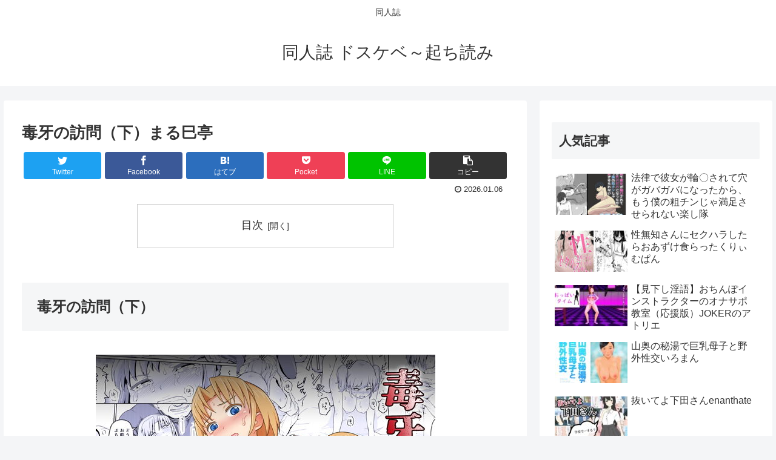

--- FILE ---
content_type: text/javascript; charset=utf-8
request_url: https://accaii.com/pepe0/script?ck1=0&xno=2036726090771d95&tz=0&scr=1280.720.24&inw=1280&dpr=1&ori=0&tch=0&geo=1&nav=Mozilla%2F5.0%20(Macintosh%3B%20Intel%20Mac%20OS%20X%2010_15_7)%20AppleWebKit%2F537.36%20(KHTML%2C%20like%20Gecko)%20Chrome%2F131.0.0.0%20Safari%2F537.36%3B%20ClaudeBot%2F1.0%3B%20%2Bclaudebot%40anthropic.com)&url=https%3A%2F%2Fpepe.x0.com%2Fentry793-2%2F&ttl=%E6%AF%92%E7%89%99%E3%81%AE%E8%A8%AA%E5%95%8F%EF%BC%88%E4%B8%8B%EF%BC%89%E3%81%BE%E3%82%8B%E5%B7%B3%E4%BA%AD%20%7C%20%E5%90%8C%E4%BA%BA%E8%AA%8C%20%E3%83%89%E3%82%B9%E3%82%B1%E3%83%99%EF%BD%9E%E8%B5%B7%E3%81%A1%E8%AA%AD%E3%81%BF&if=0&ct=0&wd=0&mile=&ref=&now=1768999065190
body_size: 184
content:
window.accaii.save('fd969664ac47464e.6925d03a.6970c898.0.18.1a.0','x0.com');
window.accaii.ready(true);

--- FILE ---
content_type: text/javascript
request_url: https://accaii.com/init
body_size: 161
content:
typeof window.accaii.init==='function'?window.accaii.init('2036726090771d95'):0;